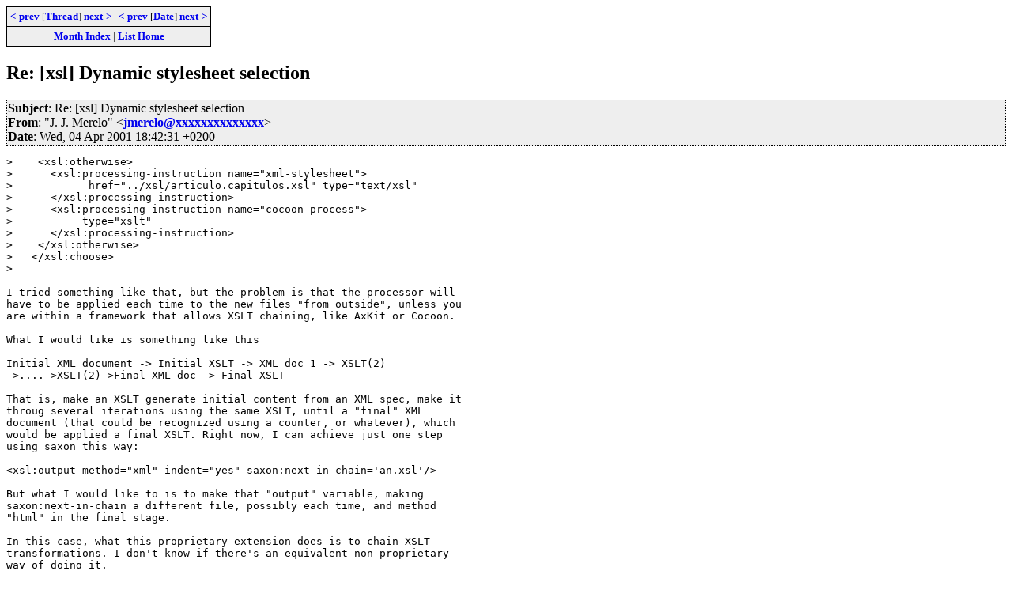

--- FILE ---
content_type: text/html; charset=iso-8859-1
request_url: https://www.biglist.com/lists/lists.mulberrytech.com/xsl-list/archives/200104/msg00178.html
body_size: 2222
content:
<!-- MHonArc v2.6.8 -->
<!--X-Subject: Re: [xsl] Dynamic stylesheet selection -->
<!--X-From-R13: "X. X. [reryb" <wzrerybNtrarhen.hte.rf> -->
<!--X-Date: Wed, 04 Apr 2001 18:42:31 +0200 -->
<!--X-Message-Id: 3ACB4EF7.A981E4D4@geneura.ugr.es -->
<!--X-Content-Type: text/plain -->
<!--X-Reference: 3ACB1406.A440DE82@geneura.ugr.es -->
<!--X-Reference: 3ACB19D2.F239CD33@alu.ua.es -->
<!--X-Head-End-->
<!DOCTYPE HTML PUBLIC "-//W3C//DTD HTML 4.01//EN" "http://www.w3.org/TR/html4/strict.dtd">
<HTML>
<HEAD>
<TITLE>Re: [xsl] Dynamic stylesheet selection</TITLE>
<link rel="stylesheet" type="text/css" href="/templates/css/archives.css">
</HEAD>
<BODY>
<!--X-Body-Begin-->
<!--X-User-Header-->
<!--X-User-Header-End-->
<!--X-TopPNI-->
<div class="topLinks">
<table><tr>
<td><a href="msg00157.html"><-prev</a> [<A HREF="threads.html#00178">Thread</A>] <a href="msg00167.html">next-></a></td>
<td><a href="msg00175.html"><-prev</a> [<A HREF="maillist.html#00178">Date</A>] <a href="msg00191.html">next-></a></td>
</tr>
<tr><td colspan=2>
<a href="../">Month Index</a> | <a href="../../">List Home</a>

</td></tr>
</table>

</div>

<!--X-TopPNI-End-->
<!--X-MsgBody-->
<!--X-Subject-Header-Begin-->
<h2>Re: [xsl] Dynamic stylesheet selection</h2>
<!--X-Subject-Header-End-->
<!--X-Head-of-Message-->
<div class="msgHead"><table><tr><td>
 
<em>Subject</em>: Re: [xsl] Dynamic stylesheet selection<br>

 
<em>From</em>: &quot;J. J. Merelo&quot; &lt;<a href="mailto:jmerelo@DOMAIN.HIDDEN">jmerelo@xxxxxxxxxxxxxx</a>&gt;<br>

 
<em>Date</em>: Wed, 04 Apr 2001 18:42:31 +0200<br>

</td></tr></table></div>
<!--X-Head-of-Message-End-->
<!--X-Head-Body-Sep-Begin-->
<div>
<!--X-Head-Body-Sep-End-->
<!--X-Body-of-Message-->
<pre>
&gt;    &lt;xsl:otherwise&gt;
&gt;      &lt;xsl:processing-instruction name=&quot;xml-stylesheet&quot;&gt;
&gt;            href=&quot;../xsl/articulo.capitulos.xsl&quot; type=&quot;text/xsl&quot;
&gt;      &lt;/xsl:processing-instruction&gt;
&gt;      &lt;xsl:processing-instruction name=&quot;cocoon-process&quot;&gt;
&gt;           type=&quot;xslt&quot;
&gt;      &lt;/xsl:processing-instruction&gt;
&gt;    &lt;/xsl:otherwise&gt;
&gt;   &lt;/xsl:choose&gt;
&gt; 

I tried something like that, but the problem is that the processor will
have to be applied each time to the new files &quot;from outside&quot;, unless you
are within a framework that allows XSLT chaining, like AxKit or Cocoon. 

What I would like is something like this

Initial XML document -&gt; Initial XSLT -&gt; XML doc 1 -&gt; XSLT(2)
-&gt;....-&gt;XSLT(2)-&gt;Final XML doc -&gt; Final XSLT

That is, make an XSLT generate initial content from an XML spec, make it
throug several iterations using the same XSLT, until a &quot;final&quot; XML
document (that could be recognized using a counter, or whatever), which
would be applied a final XSLT. Right now, I can achieve just one step
using saxon this way:

&lt;xsl:output method=&quot;xml&quot; indent=&quot;yes&quot; saxon:next-in-chain='an.xsl'/&gt; 

But what I would like to is to make that &quot;output&quot; variable, making
saxon:next-in-chain a different file, possibly each time, and method
&quot;html&quot; in the final stage.

In this case, what this proprietary extension does is to chain XSLT
transformations. I don't know if there's an equivalent non-proprietary
way of doing it.

Thanks in any case for all answers received!

J

 XSL-List info and archive:  <a  href="http://www.mulberrytech.com/xsl/xsl-list">http://www.mulberrytech.com/xsl/xsl-list</a>


</pre>
<!--X-Body-of-Message-End-->
<!--X-MsgBody-End-->
<!--X-Follow-Ups-->
</div>
<!--X-Follow-Ups-End-->
<!--X-References-->
<!--X-References-End-->
<!--X-BotPNI-->
<div class="botThread">
<table><tr><th>Current Thread</th></tr>
       <tr><td><ul>
<LI><a href="threads.html#00152">[xsl] Dynamic stylesheet selection</A>
    <UL><LI><A name="00152" href="msg00152.html">Juan Julian Merelo Guervos</A> - Wed, 04 Apr 2001 14:31:02 +0200
<ul>
<LI><a name="00156" href="msg00156.html">David Carlisle</a> - Wed, 4 Apr 2001 13:43:12 +0100
</li>
<LI><a name="00157" href="msg00157.html">Ruben Inoto</a> - Wed, 04 Apr 2001 14:55:47 +0200
<ul>
<li><span class="botThread"><em>J. J. Merelo</em> - Wed, 04 Apr 2001 18:42:31 +0200</span>&nbsp;<b>&lt;=</b>
</li>
</ul>
</li>
</ul>
<ul>
<li>&lt;Possible follow-ups&gt;</li>
<LI><a name="00167" href="msg00167.html">Peter . FLYNN</a> - Wed, 4 Apr 2001 15:27:03 +0100
</li>
 </ul>
</UL>
</ul>
</td></tr>
</table>
</div>

<div class="botLinks">
<table>
<tr><th><- Previous</th><th>Index</th><th>Next -></th></tr>
<tr><td><a href="msg00157.html">Re: [xsl] Dynamic stylesheet select</a>, <em>Ruben Inoto</em>
</td>
    <td><a href="threads.html#00178">Thread</a></td>
    <td><a href="msg00167.html">RE: [xsl] Dynamic stylesheet select</a>, <em>Peter . FLYNN</em>
</td>
</tr>
<tr><td><a href="msg00175.html">Re: [xsl] count selected nodes in f</a>, <em>David Carlisle</em>
</td>
    <td><a href="maillist.html#00178">Date</a></td>
    <td><a href="msg00191.html">RE: [xsl] Handling &amp;nbsp</a>, <em>Michael Kay</em>
</td>
</tr>
<tr><td></td>
    <td><a href="../">Month</a></td>
    <td></td>
</tr>
</table>
<p>
</div>

<!--X-BotPNI-End-->
<!--X-User-Footer-->
<!--X-User-Footer-End-->
</body>
</html>
